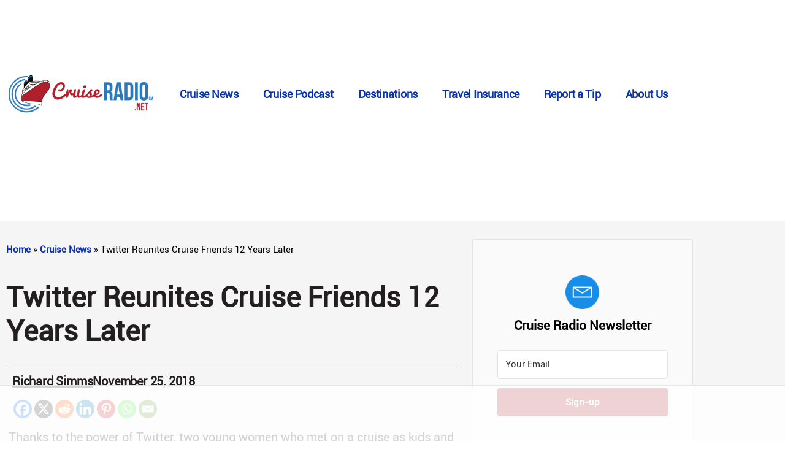

--- FILE ---
content_type: text/html
request_url: https://api.intentiq.com/profiles_engine/ProfilesEngineServlet?at=39&mi=10&dpi=936734067&pt=17&dpn=1&iiqidtype=2&iiqpcid=9d62f7d5-87b5-4673-9c52-0466b5eaa402&iiqpciddate=1769037892139&pcid=1e4eb385-9790-4a23-ab12-3a4b1f15abf2&idtype=3&gdpr=0&japs=false&jaesc=0&jafc=0&jaensc=0&jsver=0.33&testGroup=A&source=pbjs&ABTestingConfigurationSource=group&abtg=A&vrref=https%3A%2F%2Fcruiseradio.net
body_size: 53
content:
{"abPercentage":97,"adt":1,"ct":2,"isOptedOut":false,"data":{"eids":[]},"dbsaved":"false","ls":true,"cttl":86400000,"abTestUuid":"g_551b4fb9-94fa-4f2d-9bd2-88791832cbbc","tc":9,"sid":2104275675}

--- FILE ---
content_type: text/html; charset=utf-8
request_url: https://www.google.com/recaptcha/api2/aframe
body_size: 267
content:
<!DOCTYPE HTML><html><head><meta http-equiv="content-type" content="text/html; charset=UTF-8"></head><body><script nonce="F_9K1mcy2lZUsMiBYLZs5A">/** Anti-fraud and anti-abuse applications only. See google.com/recaptcha */ try{var clients={'sodar':'https://pagead2.googlesyndication.com/pagead/sodar?'};window.addEventListener("message",function(a){try{if(a.source===window.parent){var b=JSON.parse(a.data);var c=clients[b['id']];if(c){var d=document.createElement('img');d.src=c+b['params']+'&rc='+(localStorage.getItem("rc::a")?sessionStorage.getItem("rc::b"):"");window.document.body.appendChild(d);sessionStorage.setItem("rc::e",parseInt(sessionStorage.getItem("rc::e")||0)+1);localStorage.setItem("rc::h",'1769037907824');}}}catch(b){}});window.parent.postMessage("_grecaptcha_ready", "*");}catch(b){}</script></body></html>

--- FILE ---
content_type: text/plain; charset=UTF-8
request_url: https://at.teads.tv/fpc?analytics_tag_id=PUB_17002&tfpvi=&gdpr_consent=&gdpr_status=22&gdpr_reason=220&ccpa_consent=&sv=prebid-v1
body_size: 56
content:
YjIxMjNmNDQtYjQxNC00OWU2LTliOTMtMGUwYWM5NmUwODY5Iy02LTE=

--- FILE ---
content_type: text/plain; charset=utf-8
request_url: https://ads.adthrive.com/http-api/cv2
body_size: 4958
content:
{"om":["04897otm","0929nj63","0Io8g4mTQr4","0d8c554d-d7b0-4bb7-93ed-d7e691ddbf12","0iyi1awv","0p298ycs8g7","0pycs8g7","0sm4lr19","1","10011/3b4b6b88bd3ac925e26c33fe3d42d63d","10011/5c318b44790eeb5c8b638875dd699ce4","1011_46_11063301","1028_8728253","10310289136970_462792978","10310289136970_559920770","10310289136970_559920874","10868755","10877374","10EXMYhNyHU","10ua7afe","11142692","11212184","11509227","1185:1610326628","1185:1610326728","11896988","12010084","12010088","124843_9","124848_7","124853_7","12837805","12850755","12850756","14ykosoj","1501804","1610326628","1610326728","1611092","16x7UEIxQu8","17_24104714","17_24696334","17_24766970","17_24767200","17_24767222","17_24767241","1IWwPyLfI28","1nswb35c","1qycnxb6","202430_200_EAAYACog7t9UKc5iyzOXBU.xMcbVRrAuHeIU5IyS9qdlP9IeJGUyBMfW1N0_","20421090_200_EAAYACogwcoW5vogT5vLuix.rAmo0E1Jidv8mIzVeNWxHoVoBLEyBJLAmwE_","206_488692","206_501349","2132:38844376","2132:45142083","2132:45731686","2132:46038615","2132:46038648","2132:46039469","2132:46039506","2132:46039894","2179:578002591586912259","2249:567996566","2249:664731943","2249:674798650","2249:683817811","2249:703330140","2307:2gev4xcy","2307:3p0mnojb","2307:4qxmmgd2","2307:5nukj5da","2307:5vb39qim","2307:77gj3an4","2307:77o0iydu","2307:794di3me","2307:7fmk89yf","2307:7xb3th35","2307:7xh7duqo","2307:8orkh93v","2307:98xzy0ek","2307:9krcxphu","2307:9nex8xyd","2307:9t6gmxuz","2307:a7w365s6","2307:c1hsjx06","2307:c7mn7oi0","2307:dtm79nhf","2307:duxvs448","2307:edkk1gna","2307:fphs0z2t","2307:fqeh4hao","2307:ge4000vb","2307:gn3plkq1","2307:hn3eanl8","2307:jd035jgw","2307:jq895ajv","2307:o6aixi0z","2307:owpdp17p","2307:quk7w53j","2307:s2ahu2ae","2307:tty470r7","2307:ubjltf5y","2307:vk8u5qr9","2319_66419_9046626","23786257","23786440","2409_15064_70_85808988","2409_15064_70_86112923","2409_25495_176_CR52092921","2409_25495_176_CR52092956","2409_25495_176_CR52092959","2409_25495_176_CR52150651","2409_25495_176_CR52188001","2409_91366_409_216598","25_53v6aquw","25_8b5u826e","25_cfnass1q","25_op9gtamy","25_oz31jrd0","25_sgaw7i5o","25_sqmqxvaf","25_ti0s3bz3","25_xz6af56d","25_yi6qlg3p","262592","262594","2636_1101777_7764-1036207","2636_1101777_7764-1036209","2636_1101777_7764-1036212","2662_200562_8172720","2662_200562_8172741","2676:86698143","2715_9888_262592","2715_9888_262594","2715_9888_440665","2715_9888_549410","2760:176_CR52092956","282569027","28933536","28u7c6ez","29102835","29402249","29414696","29414711","2974:8168520","29_605367473","2gglwanz","2mokbgft","308_125203_16","308_125204_12","31809564","31810016","33145655","33419362","34182009","34534189","3490:CR52212687","3490:CR52212688","3490:CR52223711","3490:CR52223725","3490:CR52223939","3646_185414_T26335189","3658_134479_edkk1gna","3658_136236_fphs0z2t","3658_136236_hn3eanl8","3658_15078_fqeh4hao","3658_151356_qlw2vktr","3658_15180_lvx7l0us","3658_210546_67swazxr","3658_215376_T26239931","3658_21647_a1t6xdb7","3658_229286_t8b9twm5","3658_78719_4l7yzzlo","3658_87799_jq895ajv","3702_139777_24765531","377395140","37qyxakf","381513943572","39364467","3LMBEkP-wis","3e5dfd04-2aad-4b89-bcf0-7cae9cfb8544","3p0mnojb","3p2980mnojb","3q49ttf8","3v2n6fcp","3wivd6ib","408698505","409_216406","409_216506","409_226346","409_226352","409_227223","409_227224","409_230718","4114:brstmedia-344","42604842","43919974","43919985","43a7ptxe","43jaxpr7","440665","44629254","45327624","45877324","458901553568","46038615","46039469","481703827","485027845327","48700649","488692","4941618","49869013","4XeDJWPR5iQ","4etfwvf1","4fk9nxse","4xmfefkw","50479792","51372084","51372397","51372434","53v6aquw","5510:1nswb35c","5510:6mj57yc0","5510:c7ybzxrr","5510:ouycdkmq","5510:qlw2vktr","5510:quk7w53j","5510:wfxqcwx7","55167461","55726194","557_409_216366","557_409_216406","557_409_230714","558_93_oz31jrd0","558_93_phlvi7up","560_74_18268077","560_74_18268080","56341213","5670:8168581","5726594343","579121053608376283","58768252","59116562","59780459","59780474","59818357","59873223","59873230","5989_1799740_703656485","5989_1799740_704078402","5989_1799740_704089220","5a5vgxhj","5b298gea27d","5nukj5da","605367465","605367472","60f5a06w","61210719","6126589193","61444664","61900406","61900466","61916211","61916223","61916225","61916229","61926845","61932920","62019681","6226505239","6226508011","6226522431","6226530649","62499749","6250_66552_1049525456","627225143","627227759","627309156","627309159","628015148","628086965","628153053","628222860","628223277","628360579","628360582","628444349","628444433","628444439","628456310","628456379","628456391","628622163","628622166","628622169","628622172","628622175","628622178","628622250","628683371","628687043","628687157","628687460","628687463","628789927","628803013","628841673","629007394","629009180","629167998","629168001","629168010","629168565","629171196","629171202","629255550","629350437","62946748","62982626","630137823","630928655","63100589","636401453420","6365_61796_784844652399","6365_61796_784880275912","63t6qg56","6547_67916_57GwwabjszeYXUq9E7mW","6547_67916_YhPQ8Z8XRsLILcz6YAzY","6547_67916_b60gZY8ivAf3goHHzheL","659216891404","67swazxr","680575923","680_99480_697084445","680_99480_700109377","680_99480_700109391","683821359302","687541004","690_99485_1610326628","690_99485_1610326728","693494591","697084445","697199614","697525780","697876994","697876999","698486411","6bu8dp95","6l5qanx0","6mj57yc0","6z26stpw","700109383","700109389","700117707","701329615","703651577","703658870","704089220","705115233","705115332","705115442","705115523","705116521","705127202","705571398","705966208","719286117792","725307709636","725307849769","728340975035","728927311566","729573858470","7354_138543_85807320","739103879651","74243_74_18364062","74243_74_18364087","74243_74_18364134","746030352908","76dbd9e3-0d56-496a-9fbb-acf67898e7f2","7732580","7764-1036203","7764-1036204","7764-1036207","7764-1036208","7764-1036210","77gj3an4","77o0iydu","794di3me","7969_149355_45573262","7969_149355_45877324","7cmeqmw8","7f298mk89yf","7fl72cxu","7fmk89yf","7qIE6HPltrY","7qevw67b","7xb3th35","80ec5mhd","8152859","8152878","8152879","8172728","82133854","82133858","82_7764-1036209","82_7764-1036210","86925902","86927966","8b5u826e","8d2bwdL_2rg","8gyxi0mz","8o298rkh93v","8orkh93v","8u2upl8r","9057/0da634e56b4dee1eb149a27fcef83898","9057/1ed2e1a3f7522e9d5b4d247b57ab0c7c","9057/211d1f0fa71d1a58cabee51f2180e38f","9057/9ced2f4f99ea397df0e0f394c2806693","9057/b232bee09e318349723e6bde72381ba0","90_12219634","9632594","97_8193078","98xzy0ek","9925w9vu","9nex8xyd","9t2986gmxuz","9t6gmxuz","AggNMJvl67U","Dt9tkFgPbK0","HFN_IsGowZU","J0oHAwAc5lQ","Ki09A85apcs","Ku_uLZnTchg","M2E0EqQEzu0","S9HxLRyt6Ug","SChQFAH8jTE","TUhCCxRjZNc","YM34v0D1p1g","YlnVIl2d84o","_P-zIIc5ugE","a1298t6xdb7","a566o9hb","a7w365s6","aaee3c5c-1d44-4d57-a342-4f66d8f6c8b8","ajnkkyp6","axw5pt53","b5h6ex3r","bd5xg6f6","bhcgvwxj","bpwmigtk","bu0fzuks","c-Mh5kLIzow","c7298mn7oi0","c75hp4ji","cd40m5wq","ce7bo7ga","cgx63l2w","cmpalw5s","cqant14y","cr-1oplzoysu9vd","cr-1oplzoysuatj","cr-6ovjht2euatj","cr-97pzzgzrubqk","cr-9cqtzf5wverhwz","cr-aaqt0j8subwj","cr-aavwye1uubwj","cr-ccr05f8w17uiu","cr-ghun4f53ubxe","cr-h6q46o706lrgv2","cr-hxf9stx0ubwe","cr-wvy9pnlnu9vd","cv0h9mrv","cymho2zs","czt3qxxp","d7ojx13x","d8xpzwgq","dg2WmFvzosE","dtm79nhf","duxvs448","e2c76his","ed298kk1gna","edkk1gna","eud1td0t","f6e582c4-4d74-46ad-85ba-b1555dc4e336","feueU8m1y4Y","fgrpby3o","fjp0ceax","fk23o2nm","fk29823o2nm","fmuvtuv2","fovbyhjn","fpbj0p83","fphs0z2t","fq298eh4hao","fqeh4hao","ftguiytk","g2ozgyf2","g749lgab","ge4000vb","gpx7xks2","gz4rhFvM7MY","h0cw921b","h0zwvskc","hPuTdMDQS5M","hcs5q0as","hf9ak5dg","hn3eanl8","hueqprai","i2aglcoy","i8q65k6g","i9b8es34","iaqttatc","ij0o9c81","ij2980o9c81","iu5svso2","j39smngx","j728o85b","jci9uj40","jd035jgw","jd298035jgw","jr169syq","k0csqwfi","kecbwzbd","kz8629zd","lmi8pfvy","ls74a5wb","mev7qd3f","mmr74uc4","mne39gsk","mnzinbrt","mznp7ktv","n3298egwnq7","n3egwnq7","nDEslD5DCrE","np9yfx64","o6aixi0z","o705c5j6","o7df6lpy","oe31iwxh","of0pnoue","ofoon6ir","okem47bb","onu0njpj","op9gtamy","ouycdkmq","oveppo2h","ow298pdp17p","oyophs7h","oz31jrd0","p3lqbugu","pe0gcg4w","pefxr7k2","phlvi7up","pl298th4l1a","plth4l1a","pm9dmfkk","q0nt8p8d","q9I-eRux9vU","qM1pWMu_Q2s","qbnLmOq5mpE","qen3mj4l","qlw2vktr","quk7w53j","r3co354x","rxj4b6nw","s2298ahu2ae","s2ahu2ae","s4s41bit","scpvMntwtuw","sgaw7i5o","ssnofwh5","t4zab46q","t8298b9twm5","t8b9twm5","t8qogbhp","tfbg3n3b","thto5dki","ti0s3bz3","tlbbqljf","tsf8xzNEHyI","u1jb75sm","ub298jltf5y","ubjltf5y","uq8t4ki4","uxt19cdi","v224plyd","v31rs2oq","vbivoyo6","vk8u5qr9","vkqnyng8","vu7blwxt","vu8587rh","w82ynfkl","wFBPTWkXhX8","wfxqcwx7","wt0wmo2s","ww9yxw2a","x0lc61jh","x9fpymrp","xdaezn6y","xe7etvhg","xtk4ndo3","xv861jj5","y51tr986","yi6qlg3p","yl0m4qvg","ylz2n35t","z4ptnka9","z68m148x","zd631qlo","zep75yl2","zfexqyi5","zpm9ltrh","zu18zf5y","zw6jpag6","7979132","7979135"],"pmp":[],"adomains":["123notices.com","1md.org","about.bugmd.com","acelauncher.com","adameve.com","akusoli.com","allyspin.com","askanexpertonline.com","atomapplications.com","bassbet.com","betsson.gr","biz-zone.co","bizreach.jp","bubbleroom.se","bugmd.com","buydrcleanspray.com","byrna.com","capitaloneshopping.com","clarifion.com","combatironapparel.com","controlcase.com","convertwithwave.com","cotosen.com","countingmypennies.com","cratedb.com","croisieurope.be","cs.money","dallasnews.com","definition.org","derila-ergo.com","dhgate.com","dhs.gov","displate.com","easyprint.app","easyrecipefinder.co","fabpop.net","familynow.club","fla-keys.com","folkaly.com","g123.jp","gameswaka.com","getbugmd.com","getconsumerchoice.com","getcubbie.com","gowavebrowser.co","gowdr.com","gransino.com","grosvenorcasinos.com","guard.io","hero-wars.com","holts.com","instantbuzz.net","itsmanual.com","jackpotcitycasino.com","justanswer.com","justanswer.es","la-date.com","lightinthebox.com","liverrenew.com","local.com","lovehoney.com","lulutox.com","lymphsystemsupport.com","manualsdirectory.org","meccabingo.com","medimops.de","mensdrivingforce.com","millioner.com","miniretornaveis.com","mobiplus.me","myiq.com","national-lottery.co.uk","naturalhealthreports.net","nbliver360.com","nikke-global.com","nordicspirit.co.uk","nuubu.com","onlinemanualspdf.co","original-play.com","outliermodel.com","paperela.com","paradisestays.site","parasiterelief.com","peta.org","photoshelter.com","plannedparenthood.org","playvod-za.com","printeasilyapp.com","printwithwave.com","profitor.com","quicklearnx.com","quickrecipehub.com","rakuten-sec.co.jp","rangeusa.com","refinancegold.com","robocat.com","royalcaribbean.com","saba.com.mx","shift.com","simple.life","spinbara.com","systeme.io","taboola.com","tackenberg.de","temu.com","tenfactorialrocks.com","theoceanac.com","topaipick.com","totaladblock.com","usconcealedcarry.com","vagisil.com","vegashero.com","vegogarden.com","veryfast.io","viewmanuals.com","viewrecipe.net","votervoice.net","vuse.com","wavebrowser.co","wavebrowserpro.com","weareplannedparenthood.org","xiaflex.com","yourchamilia.com"]}

--- FILE ---
content_type: text/plain
request_url: https://rtb.openx.net/openrtbb/prebidjs
body_size: -221
content:
{"id":"3b6171f7-e9c4-4bab-a471-27c069504262","nbr":0}

--- FILE ---
content_type: text/plain
request_url: https://rtb.openx.net/openrtbb/prebidjs
body_size: -221
content:
{"id":"dae53497-156a-4a0f-ae8f-3963a341e188","nbr":0}

--- FILE ---
content_type: text/plain
request_url: https://rtb.openx.net/openrtbb/prebidjs
body_size: -221
content:
{"id":"b2125213-4d94-4cc9-a7f7-0fc660904912","nbr":0}

--- FILE ---
content_type: text/plain
request_url: https://rtb.openx.net/openrtbb/prebidjs
body_size: -221
content:
{"id":"6242ce6b-2718-40e2-9910-11f51d9c2938","nbr":0}

--- FILE ---
content_type: text/plain
request_url: https://rtb.openx.net/openrtbb/prebidjs
body_size: -221
content:
{"id":"1f6c7ba4-e051-4db5-b610-a66b8bef904f","nbr":0}

--- FILE ---
content_type: text/plain
request_url: https://rtb.openx.net/openrtbb/prebidjs
body_size: -221
content:
{"id":"ee68d452-d7a7-4d3c-82bd-56b13c7ef863","nbr":0}

--- FILE ---
content_type: text/plain
request_url: https://rtb.openx.net/openrtbb/prebidjs
body_size: -221
content:
{"id":"de6e6e33-b366-405c-9fb1-5eb3c6647975","nbr":0}

--- FILE ---
content_type: text/plain
request_url: https://rtb.openx.net/openrtbb/prebidjs
body_size: -221
content:
{"id":"562373af-830d-4b8f-bc4d-6e7b8460eb20","nbr":0}

--- FILE ---
content_type: text/plain
request_url: https://rtb.openx.net/openrtbb/prebidjs
body_size: -221
content:
{"id":"4b6ee8dd-fc3f-4c2c-9c73-7a103c253842","nbr":0}

--- FILE ---
content_type: text/plain
request_url: https://rtb.openx.net/openrtbb/prebidjs
body_size: -221
content:
{"id":"1be3a968-e5ce-4a46-ba26-d77f5fe08d1c","nbr":0}

--- FILE ---
content_type: text/plain
request_url: https://rtb.openx.net/openrtbb/prebidjs
body_size: -221
content:
{"id":"c62f647c-6596-457c-8052-5cfc5503ff82","nbr":0}

--- FILE ---
content_type: text/plain
request_url: https://rtb.openx.net/openrtbb/prebidjs
body_size: -84
content:
{"id":"5638c39c-c4cc-4ab9-8ac9-3ed7bf2d64fd","nbr":0}

--- FILE ---
content_type: text/plain
request_url: https://rtb.openx.net/openrtbb/prebidjs
body_size: -221
content:
{"id":"1f458c59-e991-4f8c-bde0-1eab3a357976","nbr":0}

--- FILE ---
content_type: text/plain
request_url: https://rtb.openx.net/openrtbb/prebidjs
body_size: -221
content:
{"id":"8a2ea5b1-6771-435f-902d-aa132623a117","nbr":0}